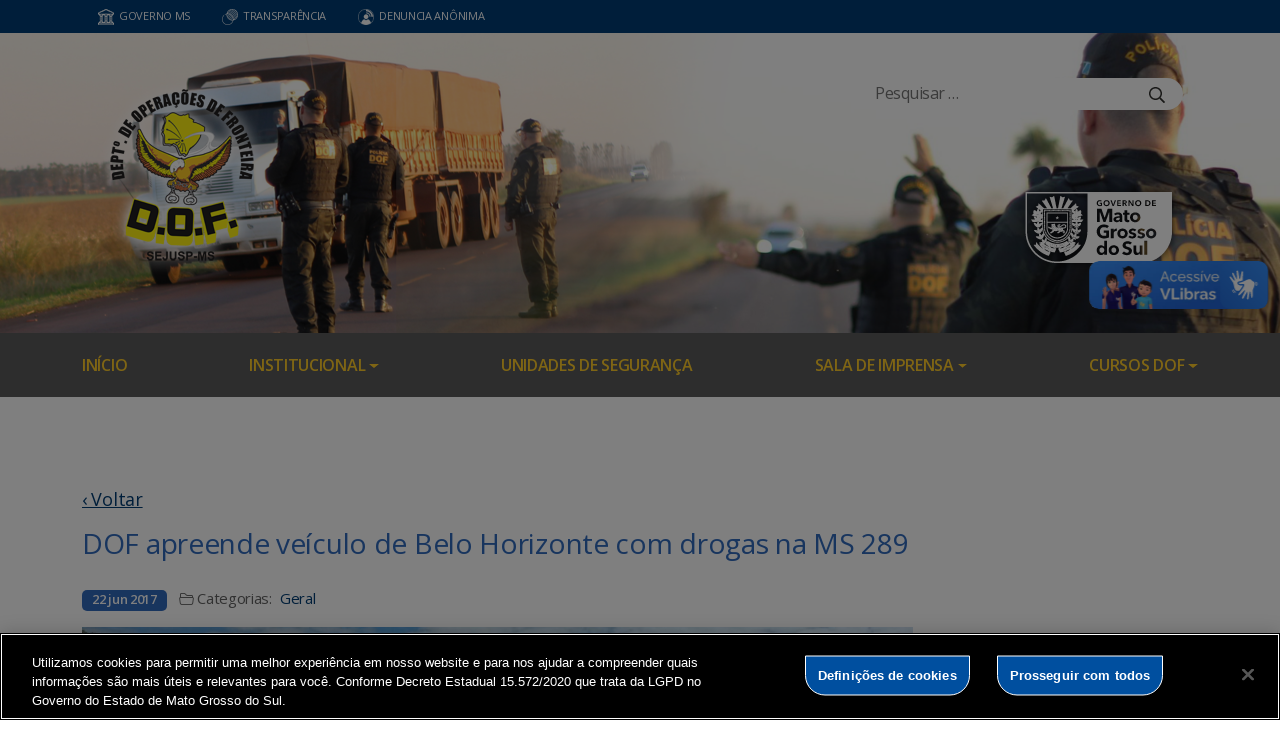

--- FILE ---
content_type: application/javascript
request_url: https://www.dof.ms.gov.br/wp-content/themes/fokma-3/vendors/js_jquery-video-embedder.min.js
body_size: 1137
content:
!function(a){var b=function(){function a(){}return a.youtube=function(a){var c,b="";return c=a.replace(/(>|<)/gi,"").split(/(vi\/|v=|\/v\/|youtu\.be\/|\/embed\/)/),void 0!==c[2]?(b=c[2].split(/[^0-9a-z_\-]/i),b=b[0]):b=c,b},a}(),c=function(){function a(){}return a.youtube=function(a){return'<div class="embed-container"><iframe src="https://www.youtube.com/embed/'+a+'" frameborder="0" allowfullscreen></iframe></div>'},a}(),d=function(){function d(e){this.defaults={};var g=(a.extend(this.defaults,e),a(this).data().videoUrl),h=d.determineNetwork(g),i=b[h](g);return this.html(c[h](i)),this}return d.printCss=function(){},d.determineNetwork=function(a){return""!==b.youtube(a)&&"youtube"},d}();a.fn.videoEmbedder=d,a(document).ready(function(){a("head").append("<style>.embed-container { position: relative; padding-bottom: 56.25%; height: 0; overflow: hidden; max-width: 100%; } .embed-container iframe, .embed-container object, .embed-container embed { position: absolute; top: 0; left: 0; width: 100%; height: 100%; }</style>"),a("div").each(function(b,c){"undefined"!=typeof a(c).data().videoUrl&&a(c).videoEmbedder()})})}(jQuery);